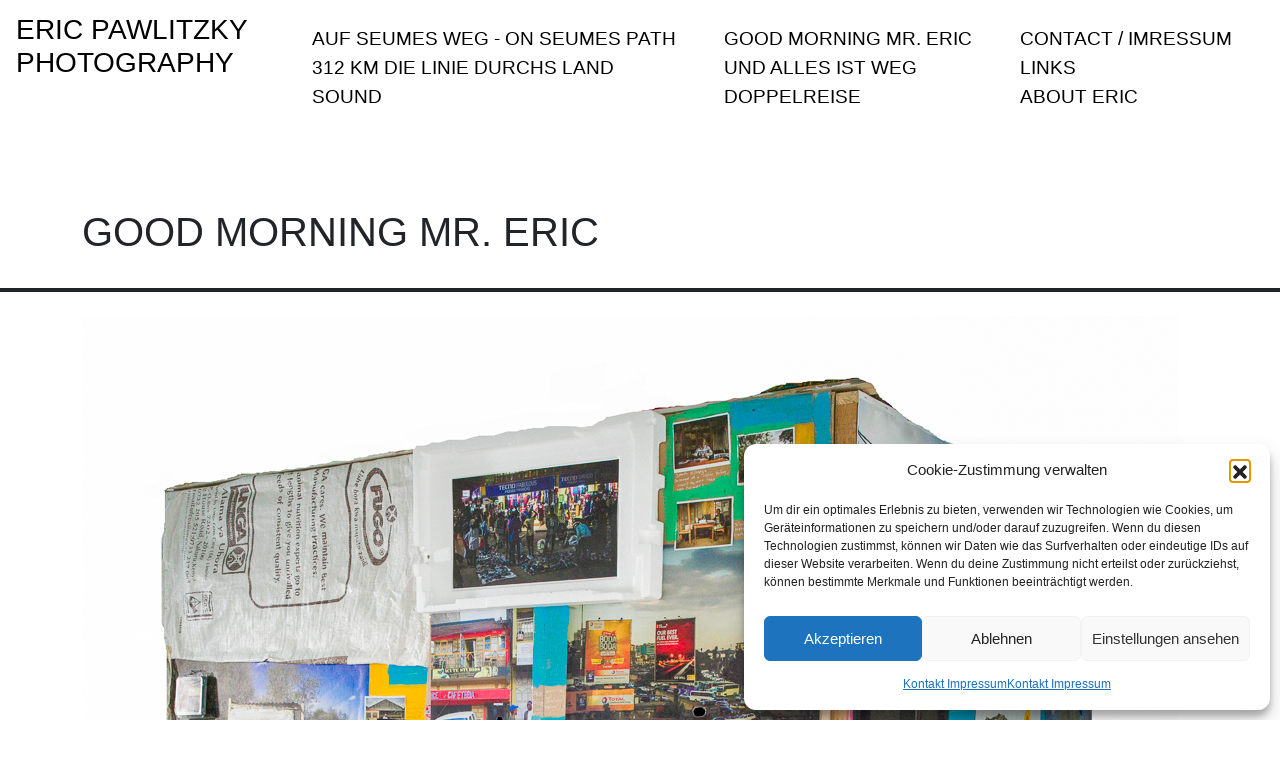

--- FILE ---
content_type: text/html; charset=UTF-8
request_url: https://ericp.de/commercial/african-economy/
body_size: 11746
content:
<!doctype html>
<html lang="de">

<head>

	<meta charset="UTF-8">
	<meta name="viewport" content="width=device-width, initial-scale=1">

	<!-- wp_head -->
	<title>GOOD MORNING MR. ERIC &#8211; ERIC PAWLITZKY  PHOTOGRAPHY</title>
<meta name='robots' content='max-image-preview:large' />
<link rel='dns-prefetch' href='//cdn.jsdelivr.net' />
<style id='wp-img-auto-sizes-contain-inline-css'>
img:is([sizes=auto i],[sizes^="auto," i]){contain-intrinsic-size:3000px 1500px}
/*# sourceURL=wp-img-auto-sizes-contain-inline-css */
</style>
<link rel='stylesheet' id='cmplz-general-css' href='https://ericp.de/wp-content/plugins/complianz-gdpr/assets/css/cookieblocker.min.css?ver=1766309178' media='all' />
<link rel='stylesheet' id='picostrap-styles-css' href='https://ericp.de/wp-content/themes/picostrap5-child-base/css-output/bundle.css?ver=259' media='all' />
<link rel="canonical" href="https://ericp.de/commercial/african-economy/" />
 <style> .ppw-ppf-input-container { background-color: !important; padding: 50px!important; border-radius: px!important; } .ppw-ppf-input-container div.ppw-ppf-headline { font-size: px!important; font-weight: !important; color: !important; } .ppw-ppf-input-container div.ppw-ppf-desc { font-size: px!important; font-weight: !important; color: !important; } .ppw-ppf-input-container label.ppw-pwd-label { font-size: px!important; font-weight: !important; color: !important; } div.ppwp-wrong-pw-error { font-size: px!important; font-weight: !important; color: #dc3232!important; background: !important; } .ppw-ppf-input-container input[type='submit'] { color: !important; background: !important; } .ppw-ppf-input-container input[type='submit']:hover { color: !important; background: !important; } .ppw-ppf-desc-below { font-size: px!important; font-weight: !important; color: !important; } </style>  <style> .ppw-form { background-color: !important; padding: px!important; border-radius: px!important; } .ppw-headline.ppw-pcp-pf-headline { font-size: px!important; font-weight: !important; color: !important; } .ppw-description.ppw-pcp-pf-desc { font-size: px!important; font-weight: !important; color: !important; } .ppw-pcp-pf-desc-above-btn { display: block; } .ppw-pcp-pf-desc-below-form { font-size: px!important; font-weight: !important; color: !important; } .ppw-input label.ppw-pcp-password-label { font-size: px!important; font-weight: !important; color: !important; } .ppw-form input[type='submit'] { color: !important; background: !important; } .ppw-form input[type='submit']:hover { color: !important; background: !important; } div.ppw-error.ppw-pcp-pf-error-msg { font-size: px!important; font-weight: !important; color: #dc3232!important; background: !important; } </style> 			<style>.cmplz-hidden {
					display: none !important;
				}</style> <meta name="description" content="Eric Pawlitzky is a Photographer who lives and works in Beriln . " /><link rel="icon" href="https://ericp.de/wp-content/uploads/2014/04/cropped-Eric-by-Pawlitzky-1-e1547367772552-32x32.jpg" sizes="32x32" />
<link rel="icon" href="https://ericp.de/wp-content/uploads/2014/04/cropped-Eric-by-Pawlitzky-1-e1547367772552-192x192.jpg" sizes="192x192" />
<link rel="apple-touch-icon" href="https://ericp.de/wp-content/uploads/2014/04/cropped-Eric-by-Pawlitzky-1-e1547367772552-180x180.jpg" />
<meta name="msapplication-TileImage" content="https://ericp.de/wp-content/uploads/2014/04/cropped-Eric-by-Pawlitzky-1-e1547367772552-270x270.jpg" />
		<style id="wp-custom-css">
			blogpost {
border: 0;
}

body {
font-family: arial;
animation: fade 0.7s ease-in;
}

@keyframes fade {


0% {
opacity: 0
}

100% {
opacity: 1
}
}

p {
max-width: 75ch;
font-size:calc(0.3vw + 1rem);
}

article p {
max-width: 75ch;
padding-bottom: 5rem;
}

article {
position: relative;
}

article header a:after {

content: "read more";
position: absolute;
width: 120px;
height: 2rem;
bottom: 1rem;
right: 10px;
font-size: 1rem;
border-radius: 1rem;
border: 1px solid #000;
text-align: center;
padding-top: 3.5px
}

.post-author {
display: none;
}


@media (min-width:768px) {
.grid-article {
display: grid;
grid-template-columns: 1fr 1fr;
}
}

.grid-article {
margin-bottom: 3rem;
}

.card-body h3 {
max-width: 24ch;
}

.entry-categories-inner {
display: none
}

.card-body {
display: flex;
flex-direction: column;
justify-content: end;
padding-bottom: 4rem;
}


#theme-main {
margin-top: 8rem;
padding-top: 5rem
}



.ppw-post-password-container {
background: #fff;
display: flex;
min-height: 70vh;
min-width: 100vw;
color: #111;
border-bottom: 1px solid;
}



.ppw-post-password-container form {
margin: auto
}		</style>
			<!-- /wp_head -->
<style id='global-styles-inline-css'>
:root{--wp--preset--aspect-ratio--square: 1;--wp--preset--aspect-ratio--4-3: 4/3;--wp--preset--aspect-ratio--3-4: 3/4;--wp--preset--aspect-ratio--3-2: 3/2;--wp--preset--aspect-ratio--2-3: 2/3;--wp--preset--aspect-ratio--16-9: 16/9;--wp--preset--aspect-ratio--9-16: 9/16;--wp--preset--color--black: #000000;--wp--preset--color--cyan-bluish-gray: #abb8c3;--wp--preset--color--white: #ffffff;--wp--preset--color--pale-pink: #f78da7;--wp--preset--color--vivid-red: #cf2e2e;--wp--preset--color--luminous-vivid-orange: #ff6900;--wp--preset--color--luminous-vivid-amber: #fcb900;--wp--preset--color--light-green-cyan: #7bdcb5;--wp--preset--color--vivid-green-cyan: #00d084;--wp--preset--color--pale-cyan-blue: #8ed1fc;--wp--preset--color--vivid-cyan-blue: #0693e3;--wp--preset--color--vivid-purple: #9b51e0;--wp--preset--gradient--vivid-cyan-blue-to-vivid-purple: linear-gradient(135deg,rgb(6,147,227) 0%,rgb(155,81,224) 100%);--wp--preset--gradient--light-green-cyan-to-vivid-green-cyan: linear-gradient(135deg,rgb(122,220,180) 0%,rgb(0,208,130) 100%);--wp--preset--gradient--luminous-vivid-amber-to-luminous-vivid-orange: linear-gradient(135deg,rgb(252,185,0) 0%,rgb(255,105,0) 100%);--wp--preset--gradient--luminous-vivid-orange-to-vivid-red: linear-gradient(135deg,rgb(255,105,0) 0%,rgb(207,46,46) 100%);--wp--preset--gradient--very-light-gray-to-cyan-bluish-gray: linear-gradient(135deg,rgb(238,238,238) 0%,rgb(169,184,195) 100%);--wp--preset--gradient--cool-to-warm-spectrum: linear-gradient(135deg,rgb(74,234,220) 0%,rgb(151,120,209) 20%,rgb(207,42,186) 40%,rgb(238,44,130) 60%,rgb(251,105,98) 80%,rgb(254,248,76) 100%);--wp--preset--gradient--blush-light-purple: linear-gradient(135deg,rgb(255,206,236) 0%,rgb(152,150,240) 100%);--wp--preset--gradient--blush-bordeaux: linear-gradient(135deg,rgb(254,205,165) 0%,rgb(254,45,45) 50%,rgb(107,0,62) 100%);--wp--preset--gradient--luminous-dusk: linear-gradient(135deg,rgb(255,203,112) 0%,rgb(199,81,192) 50%,rgb(65,88,208) 100%);--wp--preset--gradient--pale-ocean: linear-gradient(135deg,rgb(255,245,203) 0%,rgb(182,227,212) 50%,rgb(51,167,181) 100%);--wp--preset--gradient--electric-grass: linear-gradient(135deg,rgb(202,248,128) 0%,rgb(113,206,126) 100%);--wp--preset--gradient--midnight: linear-gradient(135deg,rgb(2,3,129) 0%,rgb(40,116,252) 100%);--wp--preset--font-size--small: 13px;--wp--preset--font-size--medium: 20px;--wp--preset--font-size--large: 36px;--wp--preset--font-size--x-large: 42px;--wp--preset--spacing--20: 0.44rem;--wp--preset--spacing--30: 0.67rem;--wp--preset--spacing--40: 1rem;--wp--preset--spacing--50: 1.5rem;--wp--preset--spacing--60: 2.25rem;--wp--preset--spacing--70: 3.38rem;--wp--preset--spacing--80: 5.06rem;--wp--preset--shadow--natural: 6px 6px 9px rgba(0, 0, 0, 0.2);--wp--preset--shadow--deep: 12px 12px 50px rgba(0, 0, 0, 0.4);--wp--preset--shadow--sharp: 6px 6px 0px rgba(0, 0, 0, 0.2);--wp--preset--shadow--outlined: 6px 6px 0px -3px rgb(255, 255, 255), 6px 6px rgb(0, 0, 0);--wp--preset--shadow--crisp: 6px 6px 0px rgb(0, 0, 0);}:where(.is-layout-flex){gap: 0.5em;}:where(.is-layout-grid){gap: 0.5em;}body .is-layout-flex{display: flex;}.is-layout-flex{flex-wrap: wrap;align-items: center;}.is-layout-flex > :is(*, div){margin: 0;}body .is-layout-grid{display: grid;}.is-layout-grid > :is(*, div){margin: 0;}:where(.wp-block-columns.is-layout-flex){gap: 2em;}:where(.wp-block-columns.is-layout-grid){gap: 2em;}:where(.wp-block-post-template.is-layout-flex){gap: 1.25em;}:where(.wp-block-post-template.is-layout-grid){gap: 1.25em;}.has-black-color{color: var(--wp--preset--color--black) !important;}.has-cyan-bluish-gray-color{color: var(--wp--preset--color--cyan-bluish-gray) !important;}.has-white-color{color: var(--wp--preset--color--white) !important;}.has-pale-pink-color{color: var(--wp--preset--color--pale-pink) !important;}.has-vivid-red-color{color: var(--wp--preset--color--vivid-red) !important;}.has-luminous-vivid-orange-color{color: var(--wp--preset--color--luminous-vivid-orange) !important;}.has-luminous-vivid-amber-color{color: var(--wp--preset--color--luminous-vivid-amber) !important;}.has-light-green-cyan-color{color: var(--wp--preset--color--light-green-cyan) !important;}.has-vivid-green-cyan-color{color: var(--wp--preset--color--vivid-green-cyan) !important;}.has-pale-cyan-blue-color{color: var(--wp--preset--color--pale-cyan-blue) !important;}.has-vivid-cyan-blue-color{color: var(--wp--preset--color--vivid-cyan-blue) !important;}.has-vivid-purple-color{color: var(--wp--preset--color--vivid-purple) !important;}.has-black-background-color{background-color: var(--wp--preset--color--black) !important;}.has-cyan-bluish-gray-background-color{background-color: var(--wp--preset--color--cyan-bluish-gray) !important;}.has-white-background-color{background-color: var(--wp--preset--color--white) !important;}.has-pale-pink-background-color{background-color: var(--wp--preset--color--pale-pink) !important;}.has-vivid-red-background-color{background-color: var(--wp--preset--color--vivid-red) !important;}.has-luminous-vivid-orange-background-color{background-color: var(--wp--preset--color--luminous-vivid-orange) !important;}.has-luminous-vivid-amber-background-color{background-color: var(--wp--preset--color--luminous-vivid-amber) !important;}.has-light-green-cyan-background-color{background-color: var(--wp--preset--color--light-green-cyan) !important;}.has-vivid-green-cyan-background-color{background-color: var(--wp--preset--color--vivid-green-cyan) !important;}.has-pale-cyan-blue-background-color{background-color: var(--wp--preset--color--pale-cyan-blue) !important;}.has-vivid-cyan-blue-background-color{background-color: var(--wp--preset--color--vivid-cyan-blue) !important;}.has-vivid-purple-background-color{background-color: var(--wp--preset--color--vivid-purple) !important;}.has-black-border-color{border-color: var(--wp--preset--color--black) !important;}.has-cyan-bluish-gray-border-color{border-color: var(--wp--preset--color--cyan-bluish-gray) !important;}.has-white-border-color{border-color: var(--wp--preset--color--white) !important;}.has-pale-pink-border-color{border-color: var(--wp--preset--color--pale-pink) !important;}.has-vivid-red-border-color{border-color: var(--wp--preset--color--vivid-red) !important;}.has-luminous-vivid-orange-border-color{border-color: var(--wp--preset--color--luminous-vivid-orange) !important;}.has-luminous-vivid-amber-border-color{border-color: var(--wp--preset--color--luminous-vivid-amber) !important;}.has-light-green-cyan-border-color{border-color: var(--wp--preset--color--light-green-cyan) !important;}.has-vivid-green-cyan-border-color{border-color: var(--wp--preset--color--vivid-green-cyan) !important;}.has-pale-cyan-blue-border-color{border-color: var(--wp--preset--color--pale-cyan-blue) !important;}.has-vivid-cyan-blue-border-color{border-color: var(--wp--preset--color--vivid-cyan-blue) !important;}.has-vivid-purple-border-color{border-color: var(--wp--preset--color--vivid-purple) !important;}.has-vivid-cyan-blue-to-vivid-purple-gradient-background{background: var(--wp--preset--gradient--vivid-cyan-blue-to-vivid-purple) !important;}.has-light-green-cyan-to-vivid-green-cyan-gradient-background{background: var(--wp--preset--gradient--light-green-cyan-to-vivid-green-cyan) !important;}.has-luminous-vivid-amber-to-luminous-vivid-orange-gradient-background{background: var(--wp--preset--gradient--luminous-vivid-amber-to-luminous-vivid-orange) !important;}.has-luminous-vivid-orange-to-vivid-red-gradient-background{background: var(--wp--preset--gradient--luminous-vivid-orange-to-vivid-red) !important;}.has-very-light-gray-to-cyan-bluish-gray-gradient-background{background: var(--wp--preset--gradient--very-light-gray-to-cyan-bluish-gray) !important;}.has-cool-to-warm-spectrum-gradient-background{background: var(--wp--preset--gradient--cool-to-warm-spectrum) !important;}.has-blush-light-purple-gradient-background{background: var(--wp--preset--gradient--blush-light-purple) !important;}.has-blush-bordeaux-gradient-background{background: var(--wp--preset--gradient--blush-bordeaux) !important;}.has-luminous-dusk-gradient-background{background: var(--wp--preset--gradient--luminous-dusk) !important;}.has-pale-ocean-gradient-background{background: var(--wp--preset--gradient--pale-ocean) !important;}.has-electric-grass-gradient-background{background: var(--wp--preset--gradient--electric-grass) !important;}.has-midnight-gradient-background{background: var(--wp--preset--gradient--midnight) !important;}.has-small-font-size{font-size: var(--wp--preset--font-size--small) !important;}.has-medium-font-size{font-size: var(--wp--preset--font-size--medium) !important;}.has-large-font-size{font-size: var(--wp--preset--font-size--large) !important;}.has-x-large-font-size{font-size: var(--wp--preset--font-size--x-large) !important;}
/*# sourceURL=global-styles-inline-css */
</style>
</head>

<body data-cmplz=1 class="wp-singular page-template page-template-page-templates page-template-empty page-template-page-templatesempty-php page page-id-1654 page-child parent-pageid-824 wp-embed-responsive wp-theme-picostrap5 wp-child-theme-picostrap5-child-base lc-custom-header lc-custom-footer is-using-livecanvas">
	
	


<header id='lc-header'>
<style>
.navbar-expand-lg .navbar-nav .nav-link{padding-top:0.1rem!important;padding-bottom:0.1rem!important; color:#000}
body{overflow-x:hidden;}
@media (min-width:768px){	#menu-sc{margin-right:0!important;min-width:456px;}
}
.navbar-nav a:hover{ padding-top:5px;padding-bottom:5px;transition:all 0.3s ease;text-decoration:underline overline #678}	
:root{--burger:#121212}
#caption1:hover{cursor:pointer}
#caption1:hover{--burger:#000}
#caption1{width: 40px; height:40px;border:0;
  right:12px;top:0;position: relative;z-index: 1212121212;}
#caption1 span{width: 27px;border-top: 2px solid var(--burger);
    display: block;
    margin-top: 6px;transition: all 0.3s ease-in-out}
.twist span:first-child{transform: rotate(45deg) translate(5px,9px);transition: all 0.3s ease;}
.twist span:nth-child(2){opacity: 0;transition: all 0.3s ease;}
.twist span:nth-child(3){transform: rotate(-45deg) translate(3px,-7px);transition: all 0.3s ease;}

@media (max-width:991px){
	.navbar-collapse {border-bottom:1px solid;border-top:1px solid;}
	.logo_img_menu{max-width:235px;}
}

.text-black a{color:#000;text-decoration:none;}
.text-black a:hover{color:#111;text-decoration:strike-trough;}


#lc-header{margin-bottom:5rem;}
#lc-header a{font-size:clamp(1rem,2vw,1.2rem)!important}	
</style>

<nav class="navbar d-flex navbar-expand-xl navbar-black text-uppercase " style="z-index:77777">
	<a class="navbar-brand text-black mb-auto" href="https://ericp.de/">

		<div class="lc-block me-auto mt-0 mb-4 ms-3 text-uppercase">
			<h3>Eric Pawlitzky<br />
				Photography</h3>
		</div>
	</a>


	<div class="c-wrapper d-xl-none">
		<button id="caption1" onclick="cross();" class="navbar-toggler text-black" data-toggle="collapse" data-target="#myNavbar1" aria-controls="myNavbar1" aria-expanded="false" aria-label="Toggle navigation Menu" style="border:0;outline:0;"><span></span><span></span><span></span></button>
	</div>

	<div class="collapse navbar-collapse ms-auto ms-lg-auto me-lg-0 d-xl-flex justify-content-end pt-3" id="myNavbar1">
		<div class="row d-md-flex flex-column-reverse flex-md-row p-0 rfs-6">
			<div class="col-md-6 d-flex flex-column">




			</div>
			<div class="text-black align-items-center justify-content-lg-end px-4 pt-4 py-md-0 col-12 col-md-12 col-lg-12 d-flex flex-column flex-xl-row" style="white-space:nowrap">
				<div class="container">
					<div class="row ">
						<div class="col">
							<div class="lc-block px-md-4">
								<div>
									<p class="mb-0"><a href="https://ericp.de/auf-seumes-weg-on-seumes-path">Auf Seumes Weg - On Seumes Path</a><br /><a href="https://ericp.de/312-km-die-linie-durch-das-land/">312 KM Die Linie durchs Land</a></p><a href="/312-km-die-linie-durch-das-land/">
									</a>
								</div>
							</div><a href="/312-km-die-linie-durch-das-land/">
							</a>
							<div class="lc-block px-md-4">
								<div>
									<p><a href="/sound/">sound</a><br /></p>
								</div>
							</div>
						</div>
						<div class="col">
							<div class="lc-block">
								<div><a href="https://ericp.de/312-km-die-linie-durch-das-land/">
									</a>
									<p class="mb-0"><a href="https://ericp.de/commercial/african-economy/">Good Morning Mr. Eric</a></p>
								</div>

								<div>
									<p class="mb-0"><a href="https://ericp.de/freie-projekte/und-alles-ist-weg-orte-des-1-weltkriegs-in-polen/">Und Alles ist Weg</a></p>
								</div>
							</div>
							<div class="lc-block">
								<div>
									<p><a href="https://ericp.de/freie-projekte/analoges-zeug-safe-film/">Doppelreise</a><br /></p>
								</div>
							</div>
						</div>
						<div class="col">

							<div class="lc-block px-md-4">
								<div>
									<p><a href="https://ericp.de/kontakt/">Contact / Imressum</a><br /><a href="https://ericp.de/important-links/">Links</a><br /><a href="https://ericp.de/about-eric-pawlitzky/">About Eric</a></p>
								</div>
							</div>
						</div>
					</div>
				</div>
			</div>
		</div>
	</div>




</nav>


<script>
//verwandelt burger in X und öffnet menu
  var element1 = document.getElementById("caption1");
var togglemenu = document.getElementById("myNavbar1");
 
function cross() {


  element1.classList.toggle("twist");
togglemenu.classList.toggle("collapse");


}
</script>



<script>
const body = document.body;
let lastScroll = 0;

window.addEventListener("scroll", () => {
	const currentScroll = window.pageYOffset;
	if (currentScroll <= 0) {
		body.classList.remove("scroll-up");
		return;
	}

	if (currentScroll > lastScroll && !body.classList.contains("scroll-down")) {
		body.classList.remove("scroll-up");
		body.classList.add("scroll-down");
	} else if (
		currentScroll < lastScroll &&
		body.classList.contains("scroll-down")
	) {
		body.classList.remove("scroll-down");
		body.classList.add("scroll-up");
	}
	lastScroll = currentScroll;
});
</script>

<style>
#lc-header {
  position: fixed;
  top: 0;
  left: 0;
  width: 100%;
  z-index: 9997;
  background: #fff;
  transition: all 300ms ease-in-out;
}

.scroll-down #lc-header {
  transform: translate3d(0, -100%, 0);
}

.scroll-up #lc-header {
  filter: drop-shadow(0 -10px 20px #aaaaaa);
  background:#fff;
}



	
	
</style>
</header>



	<main id='theme-main'>

<section>
	<div class="container pb-4">
		<div class="row">
			<div class="col-md-12">
				<div class="lc-block text-uppercase" style="font-size:clamp(1.2rem,4.9vw,5rem)!important;">
					<div>
						<h1>Good Morning Mr. Eric<br /></h1>
					</div>
				</div>
			</div>
		</div>
	</div>
	<div class="container-fluid mb-4" style="border-bottom:4px solid">

	</div>
</section>
<section>
	<div class="container">
		<div class="row">
			<div class="col-md-12">
				<div class="lc-block"><img decoding="async" class="alignnone size-full wp-image-2476" src="https://ericp.de/wp-content/uploads/2019/06/Eric-Pawlitzky-GOOD-MORNING-2.jpg" alt="" width="1097" height="1134" srcset="https://ericp.de/wp-content/uploads/2019/06/Eric-Pawlitzky-GOOD-MORNING-2.jpg 1097w, https://ericp.de/wp-content/uploads/2019/06/Eric-Pawlitzky-GOOD-MORNING-2-145x150.jpg 145w, https://ericp.de/wp-content/uploads/2019/06/Eric-Pawlitzky-GOOD-MORNING-2-290x300.jpg 290w, https://ericp.de/wp-content/uploads/2019/06/Eric-Pawlitzky-GOOD-MORNING-2-768x794.jpg 768w, https://ericp.de/wp-content/uploads/2019/06/Eric-Pawlitzky-GOOD-MORNING-2-991x1024.jpg 991w, https://ericp.de/wp-content/uploads/2019/06/Eric-Pawlitzky-GOOD-MORNING-2-720x744.jpg 720w" sizes="(max-width: 1097px) 100vw, 1097px"/></div>
			</div>
		</div>
	</div>
</section>
<section>
	<div class="container">
		<div class="row">
			<div class="col-md-9 col-xxl-5 col-xl-6 col-lg-7">
				<div class="lc-block py-5">
					<p>Good morning Mr. Eric – so I was called every morning, when a new day started with Philip an Gregory, my assistents and drivers during my travel to explore african ecnomy in Kenya.</p>
					<p>With a portrait series I liked to tell little stories about people in different parts of Kenya running a business. I liked to correct western prejudices about the mentality of african people. I liked to show strong, proud, encouraged persones, moving forward their own country.</p>
					<p>In October 2017 and in October 2018 I travelled around Kenya to meet such people and to take portraits of them. I listened to a lot of crazy stories. I found the fisherman, who is simply struggeling to survive. I met the smart manager, founder of one of the biggest advertisement agencies in Nairobi. But in everyone I captured I saw the high motivation to improve the life by acting and not waiting.</p>
					<p>But finaly only a few people in Germany understood the pictures, the content. So I decided to built a machine: a big cube, full of surprises, with holes to look in, with light, sounds and smoke coming out. And I decidted to overpaint some of the portraits to concentrate them to the persons I captured.</p>
				</div>
			</div>
		</div>
	</div>
</section>
<section>
	<div class="container">
		<div class="row">
			<div class="col-md-12 py-5">

				<div class="lc-block">
					<figure class="wp-block-image size-large"><img decoding="async" loading="lazy" width="1024" height="1024" src="https://ericp.de/wp-content/uploads/2020/01/Eric-Pawlitzky-12-von-18-1024x1024.jpg" alt="" class="wp-image-2485" srcset="https://ericp.de/wp-content/uploads/2020/01/Eric-Pawlitzky-12-von-18-1024x1024.jpg 1024w, https://ericp.de/wp-content/uploads/2020/01/Eric-Pawlitzky-12-von-18-300x300.jpg 300w, https://ericp.de/wp-content/uploads/2020/01/Eric-Pawlitzky-12-von-18-150x150.jpg 150w, https://ericp.de/wp-content/uploads/2020/01/Eric-Pawlitzky-12-von-18-768x768.jpg 768w, https://ericp.de/wp-content/uploads/2020/01/Eric-Pawlitzky-12-von-18-720x720.jpg 720w, https://ericp.de/wp-content/uploads/2020/01/Eric-Pawlitzky-12-von-18.jpg 1500w" sizes="(max-width: 1024px) 100vw, 1024px"/></figure>




				</div>
				<div class="lc-block">
					<figure class="wp-block-image size-large"><img decoding="async" loading="lazy" width="1024" height="1024" src="https://ericp.de/wp-content/uploads/2020/01/Eric-Pawlitzky-18-von-18-1024x1024.jpg" alt="" class="wp-image-2491" srcset="https://ericp.de/wp-content/uploads/2020/01/Eric-Pawlitzky-18-von-18-1024x1024.jpg 1024w, https://ericp.de/wp-content/uploads/2020/01/Eric-Pawlitzky-18-von-18-300x300.jpg 300w, https://ericp.de/wp-content/uploads/2020/01/Eric-Pawlitzky-18-von-18-150x150.jpg 150w, https://ericp.de/wp-content/uploads/2020/01/Eric-Pawlitzky-18-von-18-768x768.jpg 768w, https://ericp.de/wp-content/uploads/2020/01/Eric-Pawlitzky-18-von-18-720x720.jpg 720w, https://ericp.de/wp-content/uploads/2020/01/Eric-Pawlitzky-18-von-18.jpg 1500w" sizes="(max-width: 1024px) 100vw, 1024px"/></figure>




				</div>
				<div class="lc-block">
					<figure class="wp-block-image size-large"><img decoding="async" loading="lazy" width="1024" height="1024" src="https://ericp.de/wp-content/uploads/2020/01/Eric-Pawlitzky-5-1024x1024.jpg" alt="" class="wp-image-2496" srcset="https://ericp.de/wp-content/uploads/2020/01/Eric-Pawlitzky-5-1024x1024.jpg 1024w, https://ericp.de/wp-content/uploads/2020/01/Eric-Pawlitzky-5-300x300.jpg 300w, https://ericp.de/wp-content/uploads/2020/01/Eric-Pawlitzky-5-150x150.jpg 150w, https://ericp.de/wp-content/uploads/2020/01/Eric-Pawlitzky-5-768x768.jpg 768w, https://ericp.de/wp-content/uploads/2020/01/Eric-Pawlitzky-5-1536x1536.jpg 1536w, https://ericp.de/wp-content/uploads/2020/01/Eric-Pawlitzky-5-720x720.jpg 720w, https://ericp.de/wp-content/uploads/2020/01/Eric-Pawlitzky-5.jpg 2000w" sizes="(max-width: 1024px) 100vw, 1024px"/></figure>




				</div>
				<div class="lc-block">
					<figure class="wp-block-image size-large"><img decoding="async" loading="lazy" width="1024" height="1024" src="https://ericp.de/wp-content/uploads/2020/01/Eric-Pawlitzky-7-1024x1024.jpg" alt="" class="wp-image-2498" srcset="https://ericp.de/wp-content/uploads/2020/01/Eric-Pawlitzky-7-1024x1024.jpg 1024w, https://ericp.de/wp-content/uploads/2020/01/Eric-Pawlitzky-7-300x300.jpg 300w, https://ericp.de/wp-content/uploads/2020/01/Eric-Pawlitzky-7-150x150.jpg 150w, https://ericp.de/wp-content/uploads/2020/01/Eric-Pawlitzky-7-768x768.jpg 768w, https://ericp.de/wp-content/uploads/2020/01/Eric-Pawlitzky-7-1536x1536.jpg 1536w, https://ericp.de/wp-content/uploads/2020/01/Eric-Pawlitzky-7-720x720.jpg 720w, https://ericp.de/wp-content/uploads/2020/01/Eric-Pawlitzky-7.jpg 2000w" sizes="(max-width: 1024px) 100vw, 1024px"/></figure>




				</div>
				<div class="lc-block">
					<figure class="wp-block-image size-large"><img decoding="async" loading="lazy" width="1024" height="1024" src="https://ericp.de/wp-content/uploads/2020/01/Eric-Pawlitzky-9-1024x1024.jpg" alt="" class="wp-image-2500" srcset="https://ericp.de/wp-content/uploads/2020/01/Eric-Pawlitzky-9-1024x1024.jpg 1024w, https://ericp.de/wp-content/uploads/2020/01/Eric-Pawlitzky-9-300x300.jpg 300w, https://ericp.de/wp-content/uploads/2020/01/Eric-Pawlitzky-9-150x150.jpg 150w, https://ericp.de/wp-content/uploads/2020/01/Eric-Pawlitzky-9-768x768.jpg 768w, https://ericp.de/wp-content/uploads/2020/01/Eric-Pawlitzky-9-1536x1536.jpg 1536w, https://ericp.de/wp-content/uploads/2020/01/Eric-Pawlitzky-9-720x720.jpg 720w, https://ericp.de/wp-content/uploads/2020/01/Eric-Pawlitzky-9.jpg 2000w" sizes="(max-width: 1024px) 100vw, 1024px"/></figure>




				</div>
				<div class="lc-block">
					<figure class="wp-block-image size-large"><img decoding="async" loading="lazy" width="1024" height="1024" src="https://ericp.de/wp-content/uploads/2020/01/Eric-Pawlitzky-4-1024x1024.jpg" alt="" class="wp-image-2495" srcset="https://ericp.de/wp-content/uploads/2020/01/Eric-Pawlitzky-4-1024x1024.jpg 1024w, https://ericp.de/wp-content/uploads/2020/01/Eric-Pawlitzky-4-300x300.jpg 300w, https://ericp.de/wp-content/uploads/2020/01/Eric-Pawlitzky-4-150x150.jpg 150w, https://ericp.de/wp-content/uploads/2020/01/Eric-Pawlitzky-4-768x768.jpg 768w, https://ericp.de/wp-content/uploads/2020/01/Eric-Pawlitzky-4-1536x1536.jpg 1536w, https://ericp.de/wp-content/uploads/2020/01/Eric-Pawlitzky-4-720x720.jpg 720w, https://ericp.de/wp-content/uploads/2020/01/Eric-Pawlitzky-4.jpg 2000w" sizes="(max-width: 1024px) 100vw, 1024px"/></figure>




				</div>
				<div class="lc-block">
					<figure class="wp-block-image size-large"><img decoding="async" loading="lazy" width="1024" height="1024" src="https://ericp.de/wp-content/uploads/2020/01/Eric-Pawlitzky-3-1024x1024.jpg" alt="" class="wp-image-2494" srcset="https://ericp.de/wp-content/uploads/2020/01/Eric-Pawlitzky-3-1024x1024.jpg 1024w, https://ericp.de/wp-content/uploads/2020/01/Eric-Pawlitzky-3-300x300.jpg 300w, https://ericp.de/wp-content/uploads/2020/01/Eric-Pawlitzky-3-150x150.jpg 150w, https://ericp.de/wp-content/uploads/2020/01/Eric-Pawlitzky-3-768x768.jpg 768w, https://ericp.de/wp-content/uploads/2020/01/Eric-Pawlitzky-3-1536x1536.jpg 1536w, https://ericp.de/wp-content/uploads/2020/01/Eric-Pawlitzky-3-720x720.jpg 720w, https://ericp.de/wp-content/uploads/2020/01/Eric-Pawlitzky-3.jpg 2000w" sizes="(max-width: 1024px) 100vw, 1024px"/></figure>




				</div>
				<div class="lc-block">
					<figure class="wp-block-image size-large"><img decoding="async" loading="lazy" width="1024" height="1024" src="https://ericp.de/wp-content/uploads/2020/01/Eric-Pawlitzky-10-1024x1024.jpg" alt="" class="wp-image-2501" srcset="https://ericp.de/wp-content/uploads/2020/01/Eric-Pawlitzky-10-1024x1024.jpg 1024w, https://ericp.de/wp-content/uploads/2020/01/Eric-Pawlitzky-10-300x300.jpg 300w, https://ericp.de/wp-content/uploads/2020/01/Eric-Pawlitzky-10-150x150.jpg 150w, https://ericp.de/wp-content/uploads/2020/01/Eric-Pawlitzky-10-768x768.jpg 768w, https://ericp.de/wp-content/uploads/2020/01/Eric-Pawlitzky-10-1536x1536.jpg 1536w, https://ericp.de/wp-content/uploads/2020/01/Eric-Pawlitzky-10-720x720.jpg 720w, https://ericp.de/wp-content/uploads/2020/01/Eric-Pawlitzky-10.jpg 2000w" sizes="(max-width: 1024px) 100vw, 1024px"/></figure>




				</div>
				<div class="lc-block">
					<figure class="wp-block-image size-large"><img decoding="async" loading="lazy" width="1024" height="1024" src="https://ericp.de/wp-content/uploads/2020/01/Eric-Pawlitzky-11-1024x1024.jpg" alt="" class="wp-image-2502" srcset="https://ericp.de/wp-content/uploads/2020/01/Eric-Pawlitzky-11-1024x1024.jpg 1024w, https://ericp.de/wp-content/uploads/2020/01/Eric-Pawlitzky-11-300x300.jpg 300w, https://ericp.de/wp-content/uploads/2020/01/Eric-Pawlitzky-11-150x150.jpg 150w, https://ericp.de/wp-content/uploads/2020/01/Eric-Pawlitzky-11-768x768.jpg 768w, https://ericp.de/wp-content/uploads/2020/01/Eric-Pawlitzky-11-1536x1536.jpg 1536w, https://ericp.de/wp-content/uploads/2020/01/Eric-Pawlitzky-11-720x720.jpg 720w, https://ericp.de/wp-content/uploads/2020/01/Eric-Pawlitzky-11.jpg 2000w" sizes="(max-width: 1024px) 100vw, 1024px"/></figure>




				</div>
				<div class="lc-block">
					<figure class="wp-block-image size-large"><img decoding="async" loading="lazy" width="1024" height="1024" src="https://ericp.de/wp-content/uploads/2020/01/Eric-Pawlitzky-2-1024x1024.jpg" alt="" class="wp-image-2493" srcset="https://ericp.de/wp-content/uploads/2020/01/Eric-Pawlitzky-2-1024x1024.jpg 1024w, https://ericp.de/wp-content/uploads/2020/01/Eric-Pawlitzky-2-300x300.jpg 300w, https://ericp.de/wp-content/uploads/2020/01/Eric-Pawlitzky-2-150x150.jpg 150w, https://ericp.de/wp-content/uploads/2020/01/Eric-Pawlitzky-2-768x768.jpg 768w, https://ericp.de/wp-content/uploads/2020/01/Eric-Pawlitzky-2-1536x1536.jpg 1536w, https://ericp.de/wp-content/uploads/2020/01/Eric-Pawlitzky-2-720x720.jpg 720w, https://ericp.de/wp-content/uploads/2020/01/Eric-Pawlitzky-2.jpg 2000w" sizes="(max-width: 1024px) 100vw, 1024px"/></figure>




				</div>
				<div class="lc-block">
					<figure class="wp-block-image size-large"><img decoding="async" loading="lazy" width="1024" height="1024" src="https://ericp.de/wp-content/uploads/2020/01/Eric-Pawlitzky-1-1024x1024.jpg" alt="" class="wp-image-2492" srcset="https://ericp.de/wp-content/uploads/2020/01/Eric-Pawlitzky-1-1024x1024.jpg 1024w, https://ericp.de/wp-content/uploads/2020/01/Eric-Pawlitzky-1-300x300.jpg 300w, https://ericp.de/wp-content/uploads/2020/01/Eric-Pawlitzky-1-150x150.jpg 150w, https://ericp.de/wp-content/uploads/2020/01/Eric-Pawlitzky-1-768x768.jpg 768w, https://ericp.de/wp-content/uploads/2020/01/Eric-Pawlitzky-1-1536x1536.jpg 1536w, https://ericp.de/wp-content/uploads/2020/01/Eric-Pawlitzky-1-720x720.jpg 720w, https://ericp.de/wp-content/uploads/2020/01/Eric-Pawlitzky-1.jpg 2000w" sizes="(max-width: 1024px) 100vw, 1024px"/></figure>




				</div>
				<div class="lc-block">
					<figure class="wp-block-image size-large"><img decoding="async" loading="lazy" width="1024" height="1024" src="https://ericp.de/wp-content/uploads/2020/01/Eric-Pawlitzky-3-1024x1024.jpg" alt="" class="wp-image-2494" srcset="https://ericp.de/wp-content/uploads/2020/01/Eric-Pawlitzky-3-1024x1024.jpg 1024w, https://ericp.de/wp-content/uploads/2020/01/Eric-Pawlitzky-3-300x300.jpg 300w, https://ericp.de/wp-content/uploads/2020/01/Eric-Pawlitzky-3-150x150.jpg 150w, https://ericp.de/wp-content/uploads/2020/01/Eric-Pawlitzky-3-768x768.jpg 768w, https://ericp.de/wp-content/uploads/2020/01/Eric-Pawlitzky-3-1536x1536.jpg 1536w, https://ericp.de/wp-content/uploads/2020/01/Eric-Pawlitzky-3-720x720.jpg 720w, https://ericp.de/wp-content/uploads/2020/01/Eric-Pawlitzky-3.jpg 2000w" sizes="(max-width: 1024px) 100vw, 1024px"/></figure>




				</div>
			</div>
		</div>
	</div>
</section>
<section class="pb-6">
	<div class="container">
		<div class="row">
			<div class="col-md-6">
				<div class="lc-block">
					<figure class="wp-block-image size-large"><img decoding="async" loading="lazy" width="1024" height="1024" src="https://ericp.de/wp-content/uploads/2020/01/Eric-Pawlitzky-1-von-1-1024x1024.jpg" alt="" class="wp-image-2506" srcset="https://ericp.de/wp-content/uploads/2020/01/Eric-Pawlitzky-1-von-1-1024x1024.jpg 1024w, https://ericp.de/wp-content/uploads/2020/01/Eric-Pawlitzky-1-von-1-300x300.jpg 300w, https://ericp.de/wp-content/uploads/2020/01/Eric-Pawlitzky-1-von-1-150x150.jpg 150w, https://ericp.de/wp-content/uploads/2020/01/Eric-Pawlitzky-1-von-1-768x768.jpg 768w, https://ericp.de/wp-content/uploads/2020/01/Eric-Pawlitzky-1-von-1-720x720.jpg 720w, https://ericp.de/wp-content/uploads/2020/01/Eric-Pawlitzky-1-von-1.jpg 1500w" sizes="(max-width: 1024px) 100vw, 1024px"/>
						<figcaption>the machine in action</figcaption>
					</figure>




				</div>
			</div>
			<div class="col-md-6">
				<div class="lc-block">
					<figure class="wp-block-image size-large"><img decoding="async" loading="lazy" width="1123" height="1024" src="https://ericp.de/wp-content/uploads/2020/01/Eric-Pawlitzky-1-von-1-2-1123x1024.jpg" alt="" class="wp-image-2507" srcset="https://ericp.de/wp-content/uploads/2020/01/Eric-Pawlitzky-1-von-1-2-1123x1024.jpg 1123w, https://ericp.de/wp-content/uploads/2020/01/Eric-Pawlitzky-1-von-1-2-300x274.jpg 300w, https://ericp.de/wp-content/uploads/2020/01/Eric-Pawlitzky-1-von-1-2-150x137.jpg 150w, https://ericp.de/wp-content/uploads/2020/01/Eric-Pawlitzky-1-von-1-2-768x700.jpg 768w, https://ericp.de/wp-content/uploads/2020/01/Eric-Pawlitzky-1-von-1-2-720x657.jpg 720w, https://ericp.de/wp-content/uploads/2020/01/Eric-Pawlitzky-1-von-1-2.jpg 1500w" sizes="(max-width: 1123px) 100vw, 1123px"/>
						<figcaption>the cube in darknes in my sudio during a test-installation</figcaption>
					</figure>
				</div>
			</div>
		</div>
	</div>
</section>
</main>
	


<footer id='lc-footer'>
<div class="text-light bg-dark">

	<div class="pt-5 container-fluid">
		<div class="row">
			<div class="col-6 small">
				<div class="lc-block rfs-5">
					<div>
						<p class="rfs-6">Copyright © Eric Pawlitzky 2023</p>
					</div>
				</div>
				<!-- /lc-block -->
			</div>
			<div class="col-6 text-end small">
				<div class="lc-block">
					<div>
						<p><a href="https://ericp.de/kontakt/" class="text-white rfs-6">Datenschutz</a> <a href="Impressum" class="text-white rfs-6">Impressum</a></p>
					</div>
				</div>
				<!-- /lc-block -->
			</div>
		</div>
	</div>
</div>
</footer>



	<script type="speculationrules">
{"prefetch":[{"source":"document","where":{"and":[{"href_matches":"/*"},{"not":{"href_matches":["/wp-*.php","/wp-admin/*","/wp-content/uploads/*","/wp-content/*","/wp-content/plugins/*","/wp-content/themes/picostrap5-child-base/*","/wp-content/themes/picostrap5/*","/*\\?(.+)"]}},{"not":{"selector_matches":"a[rel~=\"nofollow\"]"}},{"not":{"selector_matches":".no-prefetch, .no-prefetch a"}}]},"eagerness":"conservative"}]}
</script>
	<script id="lc_script_tag" type="module"></script>
	
<!-- Consent Management powered by Complianz | GDPR/CCPA Cookie Consent https://wordpress.org/plugins/complianz-gdpr -->
<div id="cmplz-cookiebanner-container"><div class="cmplz-cookiebanner cmplz-hidden banner-1 bottom-right-view-preferences optin cmplz-bottom-right cmplz-categories-type-view-preferences" aria-modal="true" data-nosnippet="true" role="dialog" aria-live="polite" aria-labelledby="cmplz-header-1-optin" aria-describedby="cmplz-message-1-optin">
	<div class="cmplz-header">
		<div class="cmplz-logo"></div>
		<div class="cmplz-title" id="cmplz-header-1-optin">Cookie-Zustimmung verwalten</div>
		<div class="cmplz-close" tabindex="0" role="button" aria-label="Dialog schließen">
			<svg aria-hidden="true" focusable="false" data-prefix="fas" data-icon="times" class="svg-inline--fa fa-times fa-w-11" role="img" xmlns="http://www.w3.org/2000/svg" viewBox="0 0 352 512"><path fill="currentColor" d="M242.72 256l100.07-100.07c12.28-12.28 12.28-32.19 0-44.48l-22.24-22.24c-12.28-12.28-32.19-12.28-44.48 0L176 189.28 75.93 89.21c-12.28-12.28-32.19-12.28-44.48 0L9.21 111.45c-12.28 12.28-12.28 32.19 0 44.48L109.28 256 9.21 356.07c-12.28 12.28-12.28 32.19 0 44.48l22.24 22.24c12.28 12.28 32.2 12.28 44.48 0L176 322.72l100.07 100.07c12.28 12.28 32.2 12.28 44.48 0l22.24-22.24c12.28-12.28 12.28-32.19 0-44.48L242.72 256z"></path></svg>
		</div>
	</div>

	<div class="cmplz-divider cmplz-divider-header"></div>
	<div class="cmplz-body">
		<div class="cmplz-message" id="cmplz-message-1-optin">Um dir ein optimales Erlebnis zu bieten, verwenden wir Technologien wie Cookies, um Geräteinformationen zu speichern und/oder darauf zuzugreifen. Wenn du diesen Technologien zustimmst, können wir Daten wie das Surfverhalten oder eindeutige IDs auf dieser Website verarbeiten. Wenn du deine Zustimmung nicht erteilst oder zurückziehst, können bestimmte Merkmale und Funktionen beeinträchtigt werden.</div>
		<!-- categories start -->
		<div class="cmplz-categories">
			<details class="cmplz-category cmplz-functional" >
				<summary>
						<span class="cmplz-category-header">
							<span class="cmplz-category-title">Funktional</span>
							<span class='cmplz-always-active'>
								<span class="cmplz-banner-checkbox">
									<input type="checkbox"
										   id="cmplz-functional-optin"
										   data-category="cmplz_functional"
										   class="cmplz-consent-checkbox cmplz-functional"
										   size="40"
										   value="1"/>
									<label class="cmplz-label" for="cmplz-functional-optin"><span class="screen-reader-text">Funktional</span></label>
								</span>
								Immer aktiv							</span>
							<span class="cmplz-icon cmplz-open">
								<svg xmlns="http://www.w3.org/2000/svg" viewBox="0 0 448 512"  height="18" ><path d="M224 416c-8.188 0-16.38-3.125-22.62-9.375l-192-192c-12.5-12.5-12.5-32.75 0-45.25s32.75-12.5 45.25 0L224 338.8l169.4-169.4c12.5-12.5 32.75-12.5 45.25 0s12.5 32.75 0 45.25l-192 192C240.4 412.9 232.2 416 224 416z"/></svg>
							</span>
						</span>
				</summary>
				<div class="cmplz-description">
					<span class="cmplz-description-functional">Die technische Speicherung oder der Zugang ist unbedingt erforderlich für den rechtmäßigen Zweck, die Nutzung eines bestimmten Dienstes zu ermöglichen, der vom Teilnehmer oder Nutzer ausdrücklich gewünscht wird, oder für den alleinigen Zweck, die Übertragung einer Nachricht über ein elektronisches Kommunikationsnetz durchzuführen.</span>
				</div>
			</details>

			<details class="cmplz-category cmplz-preferences" >
				<summary>
						<span class="cmplz-category-header">
							<span class="cmplz-category-title">Vorlieben</span>
							<span class="cmplz-banner-checkbox">
								<input type="checkbox"
									   id="cmplz-preferences-optin"
									   data-category="cmplz_preferences"
									   class="cmplz-consent-checkbox cmplz-preferences"
									   size="40"
									   value="1"/>
								<label class="cmplz-label" for="cmplz-preferences-optin"><span class="screen-reader-text">Vorlieben</span></label>
							</span>
							<span class="cmplz-icon cmplz-open">
								<svg xmlns="http://www.w3.org/2000/svg" viewBox="0 0 448 512"  height="18" ><path d="M224 416c-8.188 0-16.38-3.125-22.62-9.375l-192-192c-12.5-12.5-12.5-32.75 0-45.25s32.75-12.5 45.25 0L224 338.8l169.4-169.4c12.5-12.5 32.75-12.5 45.25 0s12.5 32.75 0 45.25l-192 192C240.4 412.9 232.2 416 224 416z"/></svg>
							</span>
						</span>
				</summary>
				<div class="cmplz-description">
					<span class="cmplz-description-preferences">Die technische Speicherung oder der Zugriff ist für den rechtmäßigen Zweck der Speicherung von Präferenzen erforderlich, die nicht vom Abonnenten oder Benutzer angefordert wurden.</span>
				</div>
			</details>

			<details class="cmplz-category cmplz-statistics" >
				<summary>
						<span class="cmplz-category-header">
							<span class="cmplz-category-title">Statistiken</span>
							<span class="cmplz-banner-checkbox">
								<input type="checkbox"
									   id="cmplz-statistics-optin"
									   data-category="cmplz_statistics"
									   class="cmplz-consent-checkbox cmplz-statistics"
									   size="40"
									   value="1"/>
								<label class="cmplz-label" for="cmplz-statistics-optin"><span class="screen-reader-text">Statistiken</span></label>
							</span>
							<span class="cmplz-icon cmplz-open">
								<svg xmlns="http://www.w3.org/2000/svg" viewBox="0 0 448 512"  height="18" ><path d="M224 416c-8.188 0-16.38-3.125-22.62-9.375l-192-192c-12.5-12.5-12.5-32.75 0-45.25s32.75-12.5 45.25 0L224 338.8l169.4-169.4c12.5-12.5 32.75-12.5 45.25 0s12.5 32.75 0 45.25l-192 192C240.4 412.9 232.2 416 224 416z"/></svg>
							</span>
						</span>
				</summary>
				<div class="cmplz-description">
					<span class="cmplz-description-statistics">Die technische Speicherung oder der Zugriff, der ausschließlich zu statistischen Zwecken erfolgt.</span>
					<span class="cmplz-description-statistics-anonymous">Die technische Speicherung oder der Zugriff, der ausschließlich zu anonymen statistischen Zwecken verwendet wird. Ohne eine Vorladung, die freiwillige Zustimmung deines Internetdienstanbieters oder zusätzliche Aufzeichnungen von Dritten können die zu diesem Zweck gespeicherten oder abgerufenen Informationen allein in der Regel nicht dazu verwendet werden, dich zu identifizieren.</span>
				</div>
			</details>
			<details class="cmplz-category cmplz-marketing" >
				<summary>
						<span class="cmplz-category-header">
							<span class="cmplz-category-title">Marketing</span>
							<span class="cmplz-banner-checkbox">
								<input type="checkbox"
									   id="cmplz-marketing-optin"
									   data-category="cmplz_marketing"
									   class="cmplz-consent-checkbox cmplz-marketing"
									   size="40"
									   value="1"/>
								<label class="cmplz-label" for="cmplz-marketing-optin"><span class="screen-reader-text">Marketing</span></label>
							</span>
							<span class="cmplz-icon cmplz-open">
								<svg xmlns="http://www.w3.org/2000/svg" viewBox="0 0 448 512"  height="18" ><path d="M224 416c-8.188 0-16.38-3.125-22.62-9.375l-192-192c-12.5-12.5-12.5-32.75 0-45.25s32.75-12.5 45.25 0L224 338.8l169.4-169.4c12.5-12.5 32.75-12.5 45.25 0s12.5 32.75 0 45.25l-192 192C240.4 412.9 232.2 416 224 416z"/></svg>
							</span>
						</span>
				</summary>
				<div class="cmplz-description">
					<span class="cmplz-description-marketing">Die technische Speicherung oder der Zugriff ist erforderlich, um Nutzerprofile zu erstellen, um Werbung zu versenden oder um den Nutzer auf einer Website oder über mehrere Websites hinweg zu ähnlichen Marketingzwecken zu verfolgen.</span>
				</div>
			</details>
		</div><!-- categories end -->
			</div>

	<div class="cmplz-links cmplz-information">
		<ul>
			<li><a class="cmplz-link cmplz-manage-options cookie-statement" href="#" data-relative_url="#cmplz-manage-consent-container">Optionen verwalten</a></li>
			<li><a class="cmplz-link cmplz-manage-third-parties cookie-statement" href="#" data-relative_url="#cmplz-cookies-overview">Dienste verwalten</a></li>
			<li><a class="cmplz-link cmplz-manage-vendors tcf cookie-statement" href="#" data-relative_url="#cmplz-tcf-wrapper">Verwalten von {vendor_count}-Lieferanten</a></li>
			<li><a class="cmplz-link cmplz-external cmplz-read-more-purposes tcf" target="_blank" rel="noopener noreferrer nofollow" href="https://cookiedatabase.org/tcf/purposes/" aria-label="Weitere Informationen zu den Zwecken von TCF findest du in der Cookie-Datenbank.">Lese mehr über diese Zwecke</a></li>
		</ul>
			</div>

	<div class="cmplz-divider cmplz-footer"></div>

	<div class="cmplz-buttons">
		<button class="cmplz-btn cmplz-accept">Akzeptieren</button>
		<button class="cmplz-btn cmplz-deny">Ablehnen</button>
		<button class="cmplz-btn cmplz-view-preferences">Einstellungen ansehen</button>
		<button class="cmplz-btn cmplz-save-preferences">Einstellungen speichern</button>
		<a class="cmplz-btn cmplz-manage-options tcf cookie-statement" href="#" data-relative_url="#cmplz-manage-consent-container">Einstellungen ansehen</a>
			</div>

	
	<div class="cmplz-documents cmplz-links">
		<ul>
			<li><a class="cmplz-link cookie-statement" href="#" data-relative_url="">{title}</a></li>
			<li><a class="cmplz-link privacy-statement" href="#" data-relative_url="">{title}</a></li>
			<li><a class="cmplz-link impressum" href="#" data-relative_url="">{title}</a></li>
		</ul>
			</div>
</div>
</div>
					<div id="cmplz-manage-consent" data-nosnippet="true"><button class="cmplz-btn cmplz-hidden cmplz-manage-consent manage-consent-1">Zustimmung verwalten</button>

</div><script src="https://cdn.jsdelivr.net/gh/mcstudios/glightbox/dist/js/glightbox.min.js?ver=6.9" id="glightbox-js" async data-wp-strategy="async"></script>
<script src="https://ericp.de/wp-content/themes/picostrap5-child-base/js/bootstrap.bundle.min.js#asyncload" id="bootstrap5-childtheme-js"></script>
<script id="cmplz-cookiebanner-js-extra">
var complianz = {"prefix":"cmplz_","user_banner_id":"1","set_cookies":[],"block_ajax_content":"","banner_version":"14","version":"7.4.4.2","store_consent":"","do_not_track_enabled":"1","consenttype":"optin","region":"eu","geoip":"","dismiss_timeout":"","disable_cookiebanner":"","soft_cookiewall":"","dismiss_on_scroll":"","cookie_expiry":"365","url":"https://ericp.de/wp-json/complianz/v1/","locale":"lang=de&locale=de_DE","set_cookies_on_root":"","cookie_domain":"","current_policy_id":"19","cookie_path":"/","categories":{"statistics":"Statistiken","marketing":"Marketing"},"tcf_active":"","placeholdertext":"Klicke hier, um {category}-Cookies zu akzeptieren und diesen Inhalt zu aktivieren","css_file":"https://ericp.de/wp-content/uploads/complianz/css/banner-{banner_id}-{type}.css?v=14","page_links":{"eu":{"cookie-statement":{"title":"","url":"https://ericp.de/commercial/african-economy/"},"privacy-statement":{"title":"Kontakt Impressum","url":"https://ericp.de/kontakt/"},"impressum":{"title":"Kontakt Impressum","url":"https://ericp.de/kontakt/"}},"us":{"impressum":{"title":"Kontakt Impressum","url":"https://ericp.de/kontakt/"}},"uk":{"impressum":{"title":"Kontakt Impressum","url":"https://ericp.de/kontakt/"}},"ca":{"impressum":{"title":"Kontakt Impressum","url":"https://ericp.de/kontakt/"}},"au":{"impressum":{"title":"Kontakt Impressum","url":"https://ericp.de/kontakt/"}},"za":{"impressum":{"title":"Kontakt Impressum","url":"https://ericp.de/kontakt/"}},"br":{"impressum":{"title":"Kontakt Impressum","url":"https://ericp.de/kontakt/"}}},"tm_categories":"","forceEnableStats":"","preview":"","clean_cookies":"","aria_label":"Klicke hier, um {category}-Cookies zu akzeptieren und diesen Inhalt zu aktivieren"};
//# sourceURL=cmplz-cookiebanner-js-extra
</script>
<script defer src="https://ericp.de/wp-content/plugins/complianz-gdpr/cookiebanner/js/complianz.min.js?ver=1766309178" id="cmplz-cookiebanner-js"></script>
	<script>
		//picostrap gLightbox integration
		window.onload = function() { //after all page els are loaded 
			
			//find elements that need to be 'lightboxed'
			var matches = document.querySelectorAll('#container-content-single a:not(.nolightbox) img:not(.nolightbox), #container-content-page a:not(.nolightbox) img:not(.nolightbox), .autolightbox a:not(.nolightbox) img:not(.nolightbox)');

			//iterate and add the class
			for (i=0; i<matches.length; i++) {
				matches[i].parentElement.classList.add("glightbox");
			}
			//run the lightbox
			const lightbox = GLightbox({});
		}
	</script>

	<!-- lazily load the gLightbox CSS file -->
	<link rel="preload" href="https://cdn.jsdelivr.net/npm/glightbox/dist/css/glightbox.min.css" as="style" onload="this.onload=null;this.rel='stylesheet'">
	<noscript><link rel="stylesheet" href="https://cdn.jsdelivr.net/npm/glightbox/dist/css/glightbox.min.css"></noscript>


	</body>
</html>

